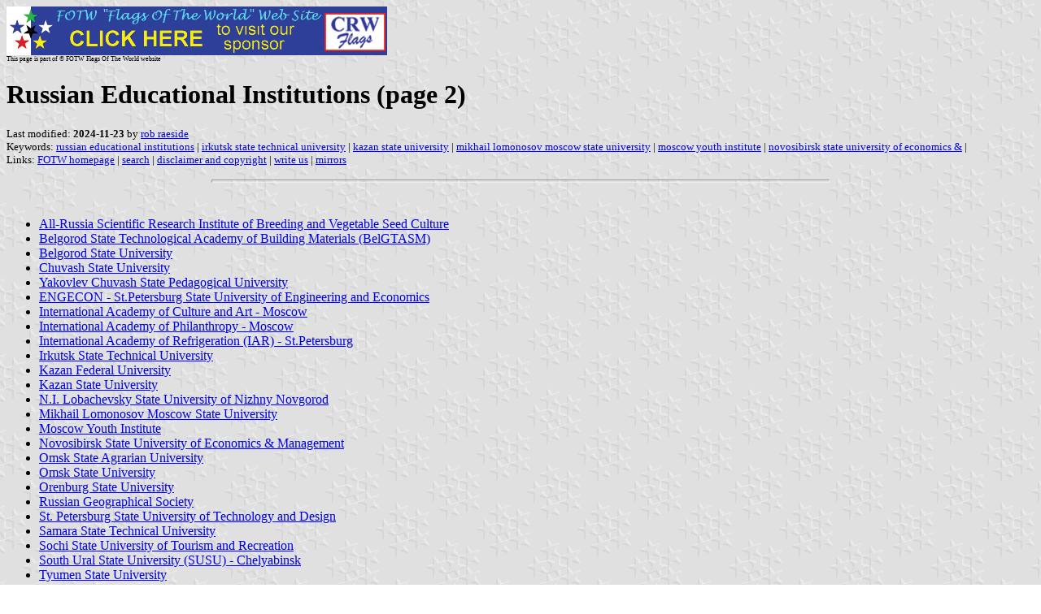

--- FILE ---
content_type: text/html
request_url: https://www.crwflags.com/FOTW/Flags/ru_uni2.html
body_size: 29915
content:
<HTML>
<HEAD>
<TITLE>Russian Educational Institutions (page 2)</TITLE>
<SUBTITLE >
<EDITOR rra>
<ABSTRACT >
<KEYWORDS russian educational institutions,irkutsk state technical university,kazan state university,mikhail lomonosov moscow state university,moscow youth institute,novosibirsk state university of economics &,>
</HEAD>
<BODY background="../images/fotwbckg.gif">
<a href="host.html"><IMG SRC="../images/linea2.gif" BORDER=0 VALIGN=CENTER></a><BR>
<FONT SIZE=-2><SUP>This page is part of &copy; FOTW Flags Of The World website</SUP></FONT>
<H1>Russian Educational Institutions (page 2)</H1>
<H2></H2>
<P><FONT SIZE=-1>Last modified: <B>2024-11-23</B> by <a href="mailme.html">rob raeside</a>
<BR>
Keywords: <a href="keywordr.html#russian educational institutions">russian educational institutions</a> | <a href="keywordi.html#irkutsk state technical university">irkutsk state technical university</a> | <a href="keywordk.html#kazan state university">kazan state university</a> | <a href="keywordm.html#mikhail lomonosov moscow state university">mikhail lomonosov moscow state university</a> | <a href="keywordm.html#moscow youth institute">moscow youth institute</a> | <a href="keywordn.html#novosibirsk state university of economics &">novosibirsk state university of economics &</a> | <BR>
Links: <a href="index.html">FOTW homepage</a> |
<a href="search.html">search</a> | 
<a href="disclaim.html">disclaimer and copyright</a> | 
<a href="mailme.html">write us</a> | 
<a href="mirror.html">mirrors</a>
</FONT><br><HR SIZE=4 ALIGN=CENTER WIDTH=60%><br>
<!--CUT ABOVE-->








<ul>
<li><a href="ru_univ.html#vniissok">All-Russia Scientific Research Institute of Breeding and Vegetable Seed Culture</a></li>
<li><a href="ru_univ.html#belgtasm">Belgorod State Technological Academy of Building Materials (BelGTASM)</a></li>
<li><a href="ru_univ.html#belgu">Belgorod State University</a></li>
<li><a href="ru_univ.html#chuvsu">Chuvash State University</a></li>
<li><a href="ru_univ.html#chgpu">Yakovlev Chuvash State Pedagogical University</a></li>
<li><a href="ru_univ.html#engecon">ENGECON - St.Petersburg State University of Engineering and Economics</a></li>
<li><a href="ru_univ.html#iaca">International Academy of Culture and Art - Moscow</a></li>
<li><a href="ru_univ.html#iam">International Academy of Philanthropy - Moscow</a></li>
<li><a href="ru_univ.html#iar">International Academy of Refrigeration (IAR) - St.Petersburg</a></li>
<li><a href="ru_uni2.html#irgtu">Irkutsk State Technical University</a></li>
<li><a href="ru_uni2.html#kfu">Kazan Federal University</a></li>
<li><a href="ru_uni2.html#ksu">Kazan State University</a></li>
<li><a href="ru_uni2.html#nilu">N.I. Lobachevsky State University of Nizhny Novgorod</a></li>
<li><a href="ru_uni2.html#msu">Mikhail Lomonosov Moscow State University</a></li>
<li><a href="ru_uni2.html#moscowyouthi">Moscow Youth Institute</a></li>
<li><a href="ru_uni2.html#ngueu">Novosibirsk State University of Economics &amp; Management</a></li>
<li><a href="ru_uni2.html#omgau">Omsk State Agrarian University</a></li>
<li><a href="ru_uni2.html#omgu">Omsk State University</a></li>
<li><a href="ru_uni2.html#orenburgsu">Orenburg State University</a></li>
<li><a href="ru_uni2.html#rgo">Russian Geographical Society</a></li>
<li><a href="ru_uni2.html#sputd">St. Petersburg State University of Technology and Design</a></li>
<li><a href="ru_uni2.html#samgtu">Samara State Technical University</a></li>
<li><a href="ru_uni2.html#sgutikd">Sochi State University of Tourism and Recreation</a></li>
<li><a href="ru_uni2.html#susu">South Ural State University (SUSU) - Chelyabinsk</a></li>
<li><a href="ru_uni3.html#tgu">Tyumen State University</a></li>
<li><a href="ru_uni3.html#uralmtnssu">Ural Mountains State University</a></li>
<li><a href="ru_uni3.html#uspu">Ural State Pedagogical University (Yekaterinburg)</a></li>
<li><a href="ru_uni3.html#vgues">Vladivostok State University of Economics and Services</a></li>
<li><a href="ru_uni3.html#volgsaa">Volgograd State Agricultural Academy</a></li>
<li><a href="ru_uni3.html#voronezhsu">Voronezh State University</a></li>
<li><a href="ru_uni3.html#vyatgu">Vyatka State University</a></li>
<li><a href="ru_uni3.html#yakut">Yakutskiy State University</a></li>
</ul>
<p><i>See also:</i></p>
<ul>
	<li><a href="ru.html">Russia</a></li>
</ul>
<hr><a name="irgtu">
<h2>Irkutsk State Technical University</h2>
<h3>&#x418;&#x440;&#x43a;&#x443;&#x442;&#x441;&#x43a;&#x438;&#x439; &#x433;&#x43e;&#x441;&#x443;&#x434;&#x430;&#x440;&#x441;&#x442;&#x432;&#x435;&#x43d;&#x43d;&#x44b;&#x439; &#x442;&#x435;&#x445;&#x43d;&#x438;&#x447;&#x435;&#x441;&#x43a;&#x438;&#x439; &#x443;&#x43d;&#x438;&#x432;&#x435;&#x440;&#x441;&#x438;&#x442;&#x435;&#x442;</h3>
<a href="../images/r/ru_irgtu.jpg"><img src="../images/r/ru_irgtu.jpg" height=216 border=0></a> <i>Chrystian Kretowicz</i>, 13 Jul 2008<p>
Established in 1993<br>
Formerly Irkutsk Polytechnical Institute<br>
<a href="http://www.istu.edu/ru/about/emblem_flag_motto_irgtu/">link to flag and emblem</a>.
<br><i>Chrystian Kretowicz</i>, 13 Jul 2008<p>
I am sure that this is purely coincidental, but the color scheme used by the
Irkutsk State Technical University has a strong similarity to that of the Most
Serene Republic of San Marino! The flag layout is different, but the shade of
blue used on both flags seems very similar.
<br><i>Ron Lahav</i>, 14 Jul 2008
<hr>
<h2><a name="kfu">Kazan Federal University</a></h2>
<h3>&#1050;&#1072;&#1079;&#1072;&#1085;&#1089;&#1082;&#1080;&#1081; (&#1055;&#1088;&#1080;&#1074;&#1086;&#1083;&#1078;&#1089;&#1082;&#1080;&#1081;) &#1092;&#1077;&#1076;&#1077;&#1088;&#1072;&#1083;&#1100;&#1085;&#1099;&#1081; &#1091;&#1085;&#1080;&#1074;&#1077;&#1088;&#1089;&#1080;&#1090;&#1077;&#1090;</h3>
<p>
<a href="../images/r/ru_kfu.gif"><img src="../images/r/ru_kfu.gif" border=0></a> 
image by <em>Ivan Sache</em>, 25 October 2018</p>
<p>Kazan Federal University was formerly the <a href="#ksu">Kazan State 
University</a>. <br><br>The Kazan Imperial University was chartered in November 
1804 by Emperor Alexander I. It was renamed in 1925 after Vladimir Ulyanov 
Lenin, who studied Law at the university. The status of Federal University was 
granted in 2010 by the Russian government.<br><br>Kazan University has been the 
place of major scientific breakthroughs. The Polish linguist Jan Niecislaw 
Baudouin de Courtenay (1845-1929) founded the Kazan Linguistic School, 
pioneering the study of oriental languages and cultures in Europe. The Baltic 
German chemist Karl Ernst Claus (1796-1864) discovered in 1844 a new chemical 
element that he named ruthenium (symbol, Ru; atomic number, 44), the Latin name 
of Russia. The mathematician Nikolai Lobachevsky (1792-1856), former Rector of 
the university, developed the non-Euclidean, hyperbolic geometry that would be 
named for him.</p>
<p>The Kazan Department of the Soviet Academy of Science was founded in Kazan in 
1945 by physicists evacuated form Moscow and Leningrad, including Vitaly 
Ginzburg (1916-2009; Nobel Prize in Physics, 2003), Pyotr Kapitsa (1894-1984; 
Nobel Prize in Physics, 1978), Igor Tamm (1895-1971; Nobel Prize in Physics in 
1958) and Lev Landau (1908-1968; Nobel Prize in Physics, 1962). Kazan State 
University was inscribed in 1996 to the Register of Cultural Heritage Sites of 
the Russian Federation.<br><a href="https://kpfu.ru/eng/">https://kpfu.ru/eng/</a> 
- University website</p>
<p>
The flag of Kazan Federal University is blue with 
the university's emblem, counter-colored.<br><br>Photos<br>
<a href="http://english.hunnu.edu.cn/info/1145/1332.htm">
http://english.hunnu.edu.cn/info/1145/1332.htm</a> <br>
<a href="http://asoiu.edu.az/photos/shares/News/df75f4589e23d5d0fc4ccd5347893514.jpeg">
http://asoiu.edu.az/photos/shares/News/df75f4589e23d5d0fc4ccd5347893514.jpeg</a>
</p>
<p>
<a href="../images/r/ru_kfut.gif"><img src="../images/r/ru_kfut.gif" border=0></a> 
image by <em>Ivan Sache</em>, 25 October 2018<br><br>The table flag of Kazan Federal University is white with the 
university's emblem surrounded by the university's name.<br><br>Photos<br>
<a href="https://kpfu.ru/portal/docs/F743322494/iran.03.jpg">
https://kpfu.ru/portal/docs/F743322494/iran.03.jpg</a> <br>
<a href="http://english.hunnu.edu.cn/info/1145/1332.htm">
http://english.hunnu.edu.cn/info/1145/1332.htm</a> <br><em>Ivan Sache</em>, 25 October 2018<br></p>
<hr><a name="ksu" /><h2>Kazan State University</h2>
<h3>&#x41a;&#x430;&#x437;&#x430;&#x43d;&#x441;&#x43a;&#x438;&#x439; &#x433;&#x43e;&#x441;&#x443;&#x434;&#x430;&#x440;&#x441;&#x442;&#x432;&#x435;&#x43d;&#x43d;&#x44b;&#x439; &#x443;&#x43d;&#x438;&#x432;&#x435;&#x440;&#x441;&#x438;&#x442;&#x435;&#x442;</h3>
<a href="../images/r/ru_ksu.jpg"><img src="../images/r/ru_ksu.jpg" border=0></a> from <a href="http://200.ksu.ru/news/24/flag.jpg">University website</a>, 18 Oct 2011<p>
<a href="http://200.ksu.ru/index.php?news id=24">Here is the URL</a>
 for the Kazan State University in Russia.
<br><i>Valentin Poposki</i>, 4 Nov 2005</p>
<p>
Blue field, a representation of the main University building in white
surrounded by gold laurel branches (top) and oak? branches (bottom);
above the building, the name of the institution in Cyrillic letters
and below, the year of foundation &#x2018;1804&#x2019;, all in gold; near the hoist,
a vertical ornamental strip consisting of a meander between two narrow
stripes, all in gold.
<br><i>Jan Mertens</i>, 23 Jun 2008</p>
<p>
It has recently been renamed "<a href="#kfu">Kazan (Volga region) Federal University</a>" /
&#x41a;&#x430;&#x437;&#x430;&#x43d;&#x441;&#x43a;&#x438;&#x439; (&#x41f;&#x440;&#x438;&#x432;&#x43e;&#x43b;&#x436;&#x441;&#x43a;&#x438;&#x439;) &#x444;&#x435;&#x434;&#x435;&#x440;&#x430;&#x43b;&#x44c;&#x43d;&#x44b;&#x439; &#x443;&#x43d;&#x438;&#x432;&#x435;&#x440;&#x441;&#x438;&#x442;&#x435;&#x442;. The logo has changed accordingly and presumably the flag as well, if it is still in use.
<br><i>Andrew Weeks</i>, 18 Oct 2011</p>
<hr>
<h2><a name="nilu">N.I. Lobachevsky State University of Nizhny Novgorod</a></h2>
<h3>&#1053;&#1080;&#1078;&#1077;&#1075;&#1086;&#1088;&#1086;&#1076;&#1089;&#1082;&#1080;&#1081; &#1075;&#1086;&#1089;&#1091;&#1076;&#1072;&#1088;&#1089;&#1090;&#1074;&#1077;&#1085;&#1085;&#1099;&#1081; &#1091;&#1085;&#1080;&#1074;&#1077;&#1088;&#1089;&#1080;&#1090;&#1077;&#1090; &#1080;&#1084;. &#1053;.&#1048;. &#1051;&#1086;&#1073;&#1072;&#1095;&#1077;&#1074;&#1089;&#1082;&#1086;&#1075;&#1086; (&#1053;&#1053;&#1043;&#1059;)</h3>
<p>
<a href="../images/r/ru_nilu.gif"><img src="../images/r/ru_nilu.gif" height=216 border=0></a> 
image by <em>Ivan Sache</em>, 28 June 2017</p>
<p>
&#1053;&#1080;&#1078;&#1077;&#1075;&#1086;&#1088;&#1086;&#1076;&#1089;&#1082;&#1080;&#1081; &#1075;&#1086;&#1089;&#1091;&#1076;&#1072;&#1088;&#1089;&#1090;&#1074;&#1077;&#1085;&#1085;&#1099;&#1081; &#1091;&#1085;&#1080;&#1074;&#1077;&#1088;&#1089;&#1080;&#1090;&#1077;&#1090; &#1080;&#1084;. &#1053;.&#1048;. &#1051;&#1086;&#1073;&#1072;&#1095;&#1077;&#1074;&#1089;&#1082;&#1086;&#1075;&#1086; (&#1053;&#1053;&#1043;&#1059;) (English: 
Nizhny Novgorod (State) University (UNN) N.I. Lobachevsky , also known as 
Lobachevsky University, was established on January 17, 1916 as one of the three 
initial &#1053;&#1072;&#1088;&#1086;&#1076;&#1085;&#1099;&#1093; &#1091;&#1085;&#1080;&#1074;&#1077;&#1088;&#1089;&#1080;&#1090;&#1077;&#1090;&#1086;&#1074; &#1056;&#1086;&#1089;&#1089;&#1080;&#1080; (English: People's Universities of 
Russia). The first idea of establishing the University first arose in 1896, when 
the city was preparing for the opening of the XVI &#1042;&#1089;&#1077;&#1088;&#1086;&#1089;&#1089;&#1080;&#1081;&#1089;&#1082;&#1086;&#1081; &#1093;&#1091;&#1076;&#1086;&#1078;&#1077;&#1089;&#1090;&#1074;&#1077;&#1085;&#1085;&#1086;&#1081; &#1080; 
&#1087;&#1088;&#1086;&#1084;&#1099;&#1096;&#1083;&#1077;&#1085;&#1085;&#1086;&#1081; &#1074;&#1099;&#1089;&#1090;&#1072;&#1074;&#1082;&#1080; (English: XVI All-Russian art and industrial exhibition) (<a href="https://en.wikipedia.org/wiki/All-Russia_Exhibition_1896">https://en.wikipedia.org/wiki/All-Russia_Exhibition_1896</a>). 
On the wave of revolutionary reforms in 1905, at a meeting of the City Duma on 
October 19, the City Head of AM. Memorial suggested organizing a People's 
University in Nizhny Novgorod.<br><br>On March 28, 1918 it became the first 
State Higher Educational Institution of Soviet Russia as proclaimed by the 
&#1043;&#1091;&#1073;&#1077;&#1088;&#1085;&#1089;&#1082;&#1080;&#1081; &#1080;&#1089;&#1087;&#1086;&#1083;&#1082;&#1086;&#1084; (English: Provincial Executive Committee (of
<a href="ru-52.html">Nizhny Novgorod</a>) later, on May 22. Then, on June 28 the 
closure of the &#1087;&#1086;&#1083;&#1080;&#1090;&#1077;&#1093;&#1085;&#1080;&#1095;&#1077;&#1089;&#1082;&#1086;&#1075;&#1086; &#1080;&#1085;&#1089;&#1090;&#1080;&#1090;&#1091;&#1090;&#1072; (English: Polytechnic Institute (in 
Nizhny Novgorod)) was transformed into a State University properly. From 1932 to 
March 20, 1956, its name was State University of Gorky (<a href="http://www.unn.ru/site/about/news/60-let-so-dnya-prisvoeniya-nizhegorodskomu-gosudarstvennomu-universitetu-imeni-n-i-lobachevskogo">http://www.unn.ru/site/about/news/60-let-so-dnya-prisvoeniya-nizhegorodskomu-gosudarstvennomu-universitetu-imeni-n-i-lobachevskogo</a>) 
� from 1932 to 1990 the city of Nizhny Novgorod was known as Gorky � and from 
March 20, 1956, through &#1059;&#1082;&#1072;&#1079;&#1086;&#1084; &#1055;&#1088;&#1077;&#1079;&#1080;&#1076;&#1080;&#1091;&#1084;&#1072; &#1042;&#1077;&#1088;&#1093;&#1086;&#1074;&#1085;&#1086;&#1075;&#1086; &#1089;&#1086;&#1074;&#1077;&#1090;&#1072; &#1056;&#1057;&#1060;&#1057;&#1056; (English: 
Decree of the Presidium of the Supreme Soviet of the RSFSR) (<a href="http://www.unn.ru/site/images/history/decree-1956.jpg">http://www.unn.ru/site/images/history/decree-1956.jpg</a> 
in an<br>effort headed by &#1040;.&#1040;. &#1040;&#1085;&#1076;&#1088;&#1086;&#1085;&#1086;&#1074; (English: AA. Andronov) and from 1956 to 
1990 the Lobachevsky State University of Gorky after great Russian mathematician 
Nikolai Lobachevsky.&quot;<br>Sources:
<a href="http://www.unn.ru/site/about/znakomstvo-s-universitetom/istoriya">
http://www.unn.ru/site/about/znakomstvo-s-universitetom/istoriya</a> <br>
<a href="http://eng.unn.ru/about/history">http://eng.unn.ru/about/history</a> 
and<br>
<a href="https://en.wikipedia.org/wiki/N._I._Lobachevsky_State_University_of_Nizhny_Novgorod">
https://en.wikipedia.org/wiki/N._I._Lobachevsky_State_University_of_Nizhny_Novgorod</a>
<br><br>Its flag is a white horizontal flag displaying
<a href="http://www.spb-venchur.ru/userfiles/nngu_logo.png">the logo</a> in the 
middle and below the full name of the institution, as seen here (first desktop 
flag from left to right):
<a href="http://eng.unn.ru/images/unn_international.jpg">
http://eng.unn.ru/images/unn_international.jpg</a> (source:
<a href="http://eng.unn.ru/unn-international/partners">http://eng.unn.ru/unn-international/partners</a>).
<br><br>An image of the flag:
<a href="https://sites.google.com/site/sc10scc/_/rsrc/1468853543965/the-teams/nnsu/NNSU_thumb.jpg">
https://sites.google.com/site/sc10scc/_/rsrc/1468853543965/the-teams/nnsu/NNSU_thumb.jpg</a> 
(source: <a href="https://sites.google.com/site/sc10scc/the-teams/nnsu">
https://sites.google.com/site/sc10scc/the-teams/nnsu</a>)<br><br>For additional 
information go to UNN (University of Nizhny Novgorod) (official website)
<a href="http://www.unn.ru/">http://www.unn.ru/</a> <br><em>Esteban Rivera</em>, 
28 June 2017</p>
<p>
Nikolai Ivanovich Lobachevsky (1792-1856), Professor at the University of Kazan 
(1822), is best known for the formal definition and exploration of the 
non-Euclidian hyperbolic geometry. His views were so outrageously innovative 
that the venerable St. Petersburg Academy of Sciences refused the publication of 
his seminal paper &quot;A concise outline of the foundations of geometry&quot;.<br><em>
Ivan Sache</em>, 28 June 2017</p>
<hr><a name="msu">
<h2>Mikhail Lomonosov Moscow State University</h2>
<h3>&#x41c;&#x43e;&#x441;&#x43a;&#x43e;&#x432;&#x441;&#x43a;&#x438;&#x439; &#x433;&#x43e;&#x441;&#x443;&#x434;&#x430;&#x440;&#x441;&#x442;&#x432;&#x435;&#x43d;&#x43d;&#x44b;&#x439; &#x443;&#x43d;&#x438;&#x432;&#x435;&#x440;&#x441;&#x438;&#x442;&#x435;&#x442; &#x438;&#x43c;. &#x41c;. &#x412;. &#x41b;&#x43e;&#x43c;&#x43e;&#x43d;&#x43e;&#x441;&#x43e;&#x432;&#x430;</h3>
<a href="../images/r/ru_msu.jpg"><img src="../images/r/ru_msu.jpg" height=216 border=0></a> from <i><a href="http://www.msu.ru/img/flag.jpg">University website</a></i><p>
Valentin Poposki has ferreted out the web site of Lomonosov Moscow State
University, which has the university's flags. The url for the
university is <a href="http://www.msu.ru/info">http://www.msu.ru/info</a>, 
and the site is multilingual. The site
is very well designed and presented, and in fact if it were not for
the .ru designator one might almost think that it belonged to one of
those American universities which use MSU as an abbreviation, such as
Michigan State University, Mississippi State University, Morehead State
University (KY), etc.
<br><i>Ron Lahav</i>, 4 Nov 2005<p>
Mikhail Lomonosov Moscow State University flag at:
<a href="http://www.msunews.ru/news/1762/">http://www.msunews.ru/news/1762/</a>
<br><i>Chrystian Kretowicz</i>, 27 Dec 2008</p>
<hr><a name="moscowyouthi">
<h2>Moscow Youth Institute</h2>
<h3>&#x418;&#x43d;&#x441;&#x442;&#x438;&#x442;&#x443;&#x442; &#x43c;&#x43e;&#x43b;&#x43e;&#x434;&#x451;&#x436;&#x438;, &#x41c;&#x43e;&#x441;&#x43a;&#x432;&#x430;</h3>
<a href="../images/r/ru_umyi.gif"><img src="../images/r/ru_umyi.gif" height=216 border=0></a> from <a href="http://www.vexillographia.ru/russia/mod_inst.htm">Victor Lomantsov's site</a><p>
Reported by Chrystian Kretowicz (28 Dec 2008) at another site which had stolen it from Victor.</p>
<hr><a name="ngueu">
<h2>Novosibirsk State University of Economics &amp; Management</h2>
<h3>&#x41d;&#x43e;&#x432;&#x43e;&#x441;&#x438;&#x431;&#x438;&#x440;&#x441;&#x43a;&#x438;&#x439; &#x413;&#x43e;&#x441;&#x443;&#x434;&#x430;&#x440;&#x441;&#x442;&#x432;&#x435;&#x43d;&#x43d;&#x44b;&#x439; &#x423;&#x43d;&#x438;&#x432;&#x435;&#x440;&#x441;&#x438;&#x442;&#x435;&#x442; &#x42d;&#x43a;&#x43e;&#x43d;&#x43e;&#x43c;&#x438;&#x43a;&#x438; &#x438; &#x423;&#x43f;&#x440;&#x430;&#x432;&#x43b;&#x435;&#x43d;&#x438;&#x44f;</h3>
<a href="../images/r/ru_ngueu.jpg"><img src="../images/r/ru_ngueu.jpg" height=216 border=0></a> <i>Chrystian Kretowicz</i>, 27 Dec 2008<p>
flag at: http://www.nsaem.ru/news/?id=1825 [link now dead]<br>
<i>Chrystian Kretowicz</i>, 27 Dec 2008</p>
<hr><a name="omgau">
<h2>Omsk State Agrarian University</h2>
<h3>&#x41e;&#x43c;&#x441;&#x43a;&#x438;&#x439; &#x433;&#x43e;&#x441;&#x443;&#x434;&#x430;&#x440;&#x441;&#x442;&#x432;&#x435;&#x43d;&#x43d;&#x44b;&#x439; &#x430;&#x433;&#x440;&#x430;&#x440;&#x43d;&#x44b;&#x439; &#x443;&#x43d;&#x438;&#x432;&#x435;&#x440;&#x441;&#x438;&#x442;&#x435;&#x442;</h3>
<a href="../images/r/ru_omgau.jpg"><img src="../images/r/ru_omgau.jpg" height=216 border=0></a> <i>Chrystian Kretowicz</i>, 27 Dec 2008<p>
flag and emblem at
<a href="http://www.omgau.ru/content/view/258/59/">http://www.omgau.ru/content/view/258/59/</a>
<br><i>Chrystian Kretowicz</i>, 27 Dec 2008</p>
<hr><a name="omgu">
<h2>Omsk State University</h2>
<h3>&#x41e;&#x43c;&#x441;&#x43a;&#x438;&#x439; &#x433;&#x43e;&#x441;&#x443;&#x434;&#x430;&#x440;&#x441;&#x442;&#x432;&#x435;&#x43d;&#x43d;&#x44b;&#x439; &#x443;&#x43d;&#x438;&#x432;&#x435;&#x440;&#x441;&#x438;&#x442;&#x435;&#x442;</h3>
<a href="../images/r/ru_omgu!.gif"><img src="../images/r/ru_omgu!.gif" height=216 border=0></a> 
image by <i><em>Ant�nio Martins-Tuv�lkin</em></i>, 11 May 2024<p>
At <a href="https://web.archive.org/web/20200731193456/http://omsu.ru/bitrix/templates/omgu/images/header/logo2.png">
http://omsu.ru/bitrix/templates</a> and
<a href="https://commons.wikimedia.org/wiki/File:&#1054;&#1084;&#1043;&#1059;_Logo.png">https://commons.wikimedia.org</a> we 
can see the logo of Omsk Dostoyevski State University, which is a rendition 
of its abbreviated name &ndash; &quot;&#1054;&#1084;&#1043;&#1059;&quot; (full official name in<br>Russian 
<em>&#1054;&#1084;&#1089;&#1082;&#1080;&#1081; 
&#1075;&#1086;&#1089;&#1091;&#1076;&#1072;&#1088;&#1089;&#1090;&#1074;&#1077;&#1085;&#1085;&#1099;&#1081; &#1091;&#1085;&#1080;&#1074;&#1077;&#1088;&#1089;&#1080;&#1090;&#1077;&#1090; &#1080;&#1084;&#1077;&#1085;&#1080; &#1060;. &#1052;. &#1044;&#1086;&#1089;&#1090;&#1086;&#1077;&#1074;&#1089;&#1082;&#1086;&#1075;&#1086;</em>; incorporated as 
<em>&#1060;&#1077;&#1076;&#1077;&#1088;&#1072;&#1083;&#1100;&#1085;&#1086;&#1077; &#1075;&#1086;&#1089;&#1091;&#1076;&#1072;&#1088;&#1089;&#1090;&#1074;&#1077;&#1085;&#1085;&#1086;&#1077; &#1072;&#1074;&#1090;&#1086;&#1085;&#1086;&#1084;&#1085;&#1086;&#1077; &#1086;&#1073;&#1088;&#1072;&#1079;&#1086;&#1074;&#1072;&#1090;&#1077;&#1083;&#1100;&#1085;&#1086;&#1077; &#1091;&#1095;&#1088;&#1077;&#1078;&#1076;&#1077;&#1085;&#1080;&#1077; &#1074;&#1099;&#1089;&#1096;&#1077;&#1075;&#1086; 
&#1086;&#1073;&#1088;&#1072;&#1079;&#1086;&#1074;&#1072;&#1085;&#1080;&#1103; &quot;&#1054;&#1084;&#1089;&#1082;&#1080;&#1081; &#1075;&#1086;&#1089;&#1091;&#1076;&#1072;&#1088;&#1089;&#1090;&#1074;&#1077;&#1085;&#1085;&#1099;&#1081; &#1091;&#1085;&#1080;&#1074;&#1077;&#1088;&#1089;&#1080;&#1090;&#1077;&#1090; &#1080;&#1084;&#1077;&#1085;&#1080; 
&#1060;. &#1052;. &#1044;&#1086;&#1089;&#1090;&#1086;&#1077;&#1074;&#1089;&#1082;&#1086;&#1075;&#1086;</em>&quot; &ndash; 
&#1060;&#1043;&#1040;&#1054;&#1059; &#1042;&#1054; &#1054;&#1084;&#1043;&#1059;).<br><br>In this logo, the four letterforms are mishapen in 
non-calligraphic nor typographic fanciful ways to suggest, I presume, the 
variety of offered courses or some such. The letter &quot;&#1043;&quot; (&quot;G&quot;) is rendered as 
a flag pole hoisting a flying horizontal tricolor flag &ndash; very likely meant as 
a rendition of the national flag. As the logo is monochromatic,
shown as light blue on white, the three stripes on the flag are shown by
means of two thin background-colored lines, in a sort of <a href="gm.html">Gambian-style triband</a>.</p>
<p>
<em>Ant�nio Martins-Tuv�lkin</em>, 11 May 2024<br></p>
<hr><a name="orenburgsu">
<h2>Orenburg State University</h2>
<h3>&#x41e;&#x440;&#x435;&#x43d;&#x431;&#x443;&#x440;&#x433;&#x441;&#x43a;&#x438;&#x439; &#x433;&#x43e;&#x441;&#x443;&#x434;&#x430;&#x440;&#x441;&#x442;&#x432;&#x435;&#x43d;&#x43d;&#x44b;&#x439; &#x443;&#x43d;&#x438;&#x432;&#x435;&#x440;&#x441;&#x438;&#x442;&#x435;&#x442;</h3>
<a href="../images/r/ru_orbsu.gif"><img src="../images/r/ru_orbsu.gif" height=216 border=0></a>
 from <a href="http://www.vexillographia.ru/russia/mod_inst.htm">Victor Lomantsov's site</a><p>
Reported by Chrystian Kretowicz (28 Dec 2008) at another site which had stolen it from Victor.
<hr>
<h2><a name="rgo">Russian Geographical Society</a></h2>
<h3>&#x420;&#x443;&#x441;&#x441;&#x43a;&#x43e;&#x435; &#x433;&#x435;&#x43e;&#x433;&#x440;&#x430;&#x444;&#x438;&#x447;&#x435;&#x441;&#x43a;&#x43e;&#x435; &#x43e;&#x431;&#x449;&#x435;&#x441;&#x442;&#x432;&#x43e;</h3>
<a href="../images/r/ru_rgo.gif"><img src="../images/r/ru_rgo.gif" height=216 border=0></a><br>
image by <i>Victor Lomantsov</i>, 9 Jun 2011
<p>
Image made after photo found by M. Revnivtsev at http://www.rgo.ru/ (official
WEB-page of the society)
<br><i>Victor Lomantsov</i>, 9 Jun 2011</p>
<p>
&quot;The Russian Geographical Society (Russian: &#1056;&#1091;&#769;&#1089;&#1089;&#1082;&#1086;&#1077; &#1075;&#1077;&#1086;&#1075;&#1088;&#1072;&#1092;&#1080;&#769;&#1095;&#1077;&#1089;&#1082;&#1086;&#1077; &#1086;&#769;&#1073;&#1097;&#1077;&#1089;&#1090;&#1074;&#1086; 
�&#1056;&#1043;&#1054;�) (RGO) is a learned society based in Saint Petersburg, Russia. It promotes 
exploration and geography with research programmes in fields 
includingoceanography and ethnography. The society was founded on 6 August 1845 
in Saint Petersburg, Russia. Prior to the Russian Revolution of 1917, it was 
known as the Imperial Russian Geographical Society.&quot;<br>
<i>Source</i>:
<a href="http://en.wikipedia.org/wiki/Russian_Geographical_Society">
http://en.wikipedia.org/wiki/Russian_Geographical_Society</a> <br>
For additional information, go to: <a href="http://www.rgo.ru/">RGO</a> 
(official website)&nbsp; <br>
<br>
<a href="http://rt.com/files/news/russia-loch-ness-lake-269/photo-russian-geographical-society-118.jpg">
This picture</a> shows a close up of the RGO flag but in a lighter blue version 
than the one reported.<br>
<i>Source</i>: <a href="http://rt.com/news/russia-loch-ness-lake-269/">
http://rt.com/news/russia-loch-ness-lake-269/</a> <br>
<i>Esteban Rivera</i>, 20 April 2014</p>
<hr><a name="sputd">
<h2>St.Petersburg State University of Technology and Design</h2>
<h3>&#x421;&#x430;&#x43d;&#x43a;&#x442;-&#x41f;&#x435;&#x442;&#x435;&#x440;&#x431;&#x443;&#x440;&#x433;&#x441;&#x43a;&#x438;&#x439; &#x443;&#x43d;&#x438;&#x432;&#x435;&#x440;&#x441;&#x438;&#x442;&#x435;&#x442; &#x422;&#x435;&#x445;&#x43d;&#x43e;&#x43b;&#x43e;&#x433;&#x438;&#x438; &#x438; &#x414;&#x438;&#x437;&#x430;&#x439;&#x43d;&#x430;</h3>
<a href="../images/r/ru_sputd.gif"><img src="../images/r/ru_sputd.gif" height=216 border=0></a> 
image located by <i>Krystof Huk</i>, 25 July 2016<p>
Source: <a href="http://www.vexillographia.ru/russia/mod_inst.htm">
http://www.vexillographia.ru/russia/mod_inst.htm</a> <br><i>Krystof Huk</i>, 25 
July 2016</p>
<p>
<a href="../images/r/ru_sputd2.gif"><img src="../images/r/ru_sputd2.gif" height=216 border=0></a> 
image by <i>Victor Lomantsov</i>, 25 July 2016</p>
<p>
I think they changed the flag several times. For example, at
<a href="http://www.projectnext.ru/education/?id=226">
http://www.projectnext.ru/education/?id=226</a> we see another version (very 
small).<br> <i>Victor Lomantsov</i>, 25 July 2016</p>
<p>
<a href="../images/r/ru_sputd1.gif"><img src="../images/r/ru_sputd1.gif" height=216 border=0></a> 
image by <i>Victor Lomantsov</i>, 25 July 2016</p>
<p>
An earlier version is also seen. The detail of the emblem can be seen
<a href="../images/r/ru_sputdetail.gif">here</a>.<br> <i>Victor Lomantsov</i>, 25 July 2016</p>
<hr><a name="samgtu">
<h2>Samara State Technical University</h2>
<h3>&#x421;&#x430;&#x43c;&#x430;&#x440;&#x441;&#x43a;&#x438;&#x439; &#x433;&#x43e;&#x441;&#x443;&#x434;&#x430;&#x440;&#x441;&#x442;&#x432;&#x435;&#x43d;&#x43d;&#x44b;&#x439; &#x442;&#x435;&#x445;&#x43d;&#x438;&#x447;&#x435;&#x441;&#x43a;&#x438;&#x439; &#x443;&#x43d;&#x438;&#x432;&#x435;&#x440;&#x441;&#x438;&#x442;&#x435;&#x442; (&#x421;&#x410;&#x41c;&#x413;&#x422;&#x423;)</h3>
<a href="../images/r/ru_sgtu.gif"><img src="../images/r/ru_sgtu.gif" border=0></a> <i>Victor Lomantsov</i>, 15 Jul 2008<p>
flag at
http://www.samgtu.ru/newspaper/2006/14/images/11.jpg [dead link]
<br><i>Chrystian Kretowicz</i>, 14 Jul 2008</p>
<hr><a name="sgutikd">
<h2>Sochi State University of Tourism and Recreation</h2>
<h3>&#x421;&#x43e;&#x447;&#x438;&#x43d;&#x441;&#x43a;&#x438;&#x439; &#x433;&#x43e;&#x441;&#x443;&#x434;&#x430;&#x440;&#x441;&#x442;&#x432;&#x435;&#x43d;&#x43d;&#x44b;&#x439; &#x443;&#x43d;&#x438;&#x432;&#x435;&#x440;&#x441;&#x438;&#x442;&#x435;&#x442; &#x442;&#x443;&#x440;&#x438;&#x437;&#x43c;&#x430; &#x438; &#x43a;&#x443;&#x440;&#x43e;&#x440;&#x442;&#x43d;&#x43e;&#x433;&#x43e; &#x434;&#x435;&#x43b;&#x430; (&#x421;&#x413;&#x423;&#x422;&#x438;&#x41a;&#x414;)</h3>
<a href="../images/r/ru_sguti.jpg"><img src="../images/r/ru_sguti.jpg" height=216 border=0></a> <i>Chrystian Kretowicz</i>, 27 Dec 2008<p>
flag at:
<a href="http://museum.sgutikd.ru/images/flag.jpg">http://museum.sgutikd.ru/images/flag.jpg</a>
<br><i>Chrystian Kretowicz</i>, 27 Dec 2008</p>
<hr><a name="susu">
<h2>South Ural State University (SUSU) - Chelyabinsk</h2>
<h3>&#x42e;&#x436;&#x43d;&#x43e;-&#x423;&#x440;&#x430;&#x43b;&#x44c;&#x441;&#x43a;&#x438;&#x439; &#x433;&#x43e;&#x441;&#x443;&#x434;&#x430;&#x440;&#x441;&#x442;&#x432;&#x435;&#x43d;&#x43d;&#x44b;&#x439; &#x443;&#x43d;&#x438;&#x432;&#x435;&#x440;&#x441;&#x438;&#x442;&#x435;&#x442; (&#x42e;&#x423;&#x440;&#x413;&#x423;) - &#x427;&#x435;&#x43b;&#x44f;&#x431;&#x438;&#x43d;&#x441;&#x43a;</h3>
<a href="../images/r/ru_susu.gif"><img src="../images/r/ru_susu.gif" height=216 border=0></a> from <i><a href="http://www2.susu.ac.ru/ru/about/img/flag.gif">University website</a></i><p>
The flag of the Southern Ural State University located
in the City of Chelyabinsk in Russia. Flag is 
<a href="http://web.archive.org/web/20050220095022/http://susu.ac.ru/ru/about/flag.shtml">here</a>.
<br><i>Valentin Poposki</i>, 11 Nov 2005</p>

<hr>
<h2>Underwater Research Group</h2>
<h3>of Russian Geographical Society</h3>

<p>
<a href="../images/r/ru-rgo3.gif"><img src="../images/r/ru-rgo3.gif" height=216 border=0></a><br>
image by <i>Victor Lomantsov</i>, 21 April 2014 </p>
<p>When searching for informantion on the <a href="#rgo">Russian Geographical 
Society</a> I came across the following
<a href="http://rt.com/files/news/russian-loch-ness-lake-269/photo-russian-geographical-society-724.jpg">
pictures</a> and would like to know if this entity has different flag versions 
(variants) or if they are complimentary flags for its Departments (Divisions).
<br>
<i>Source</i>: <a href="http://rt.com/news/russia-loch-ness-lake-269/">
http://rt.com/news/russia-loch-ness-lake-269/</a><br>
The flag reads &quot;Underwater Research Group&quot; and features a golden coat of arms.<br>
<i>Esteban Rivera</i>, 20 April 2014</p>

<hr>
</body>
</html>




